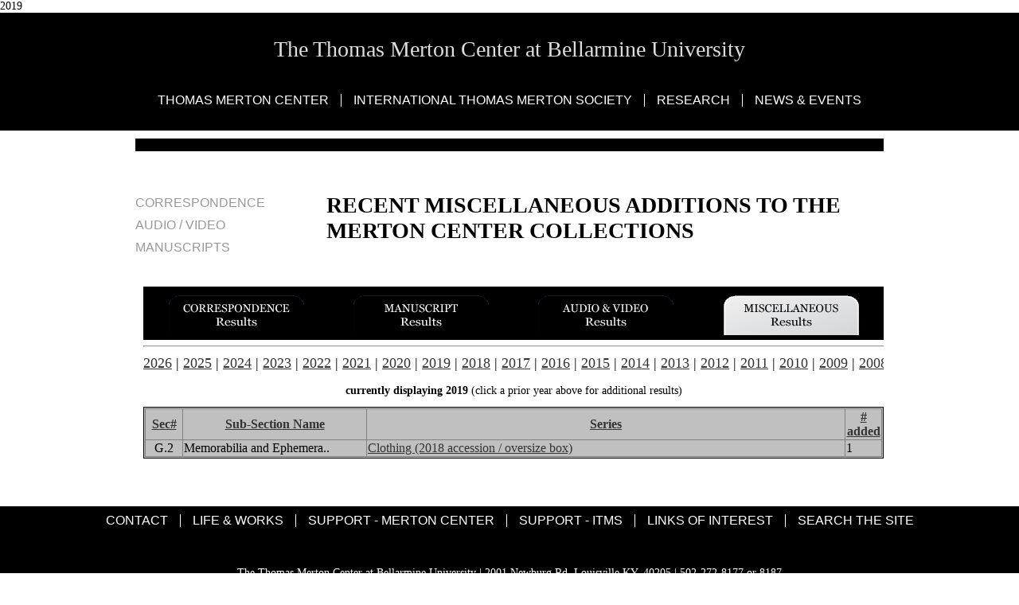

--- FILE ---
content_type: text/html; charset=utf-8
request_url: https://merton.org/Research/Manuscripts/new4.aspx?yr=2019
body_size: 3565
content:
2019
<!DOCTYPE html>
<html lang="en">
<head><meta http-equiv="content-type" content="text/html;charset=UTF-8" /><meta name="description" content="The Thomas Merton Center and The International Thomas Merton Society at Bellarmine University" /><meta name="keywords" content="Thomas Merton Center, Merton Center, Thomas Merton, Bellarmine University,
 International Thomas Merton Society, The Merton Seasonal, The Merton Annual, Monasticism, Abbey of Gethsemani,
 Cistercian, Trappist, ITMS, Merton Society, The Seven Story Mountain, The Sigh of Jonas, 
 New Seeds of Contemplation, Journals, poetry, zen budhism, Sufism, Dalai Lama, Chuang tsu,
 sprituality, ITMS Chapters, Ecumenism, Social Justice, Peace, Owen Merton, Contemplation,
 Meditation, Monks, The Thomas Merton Legacy Trust, Thomas Merton Bibliography" /><title>
	Recent Miscellaneous Additions to the Merton Center Collections - Thomas Merton Center
</title><link rel="stylesheet" type="text/css" href="../../App_Master/site.less" /><meta name="format-detection" content="telephone=no" />

	<style type="text/css">
.style2 {
	border: 1px solid #000000;
	background-color: #C0C0C0;
}
</style>

<script type="text/javascript">
<!--
window.focus();
//-->
</script>

<script type="text/javascript">
<!--
function popup(mylink, windowname)
{
if (! window.focus)return true;
var href;
if (typeof(mylink) == 'string')
href=mylink;
else
href=mylink.href;
window.open(href, windowname, 'width=600,height=650,resizeable=yes,scrollbars=yes');
return false;
}
//-->
</script>

<script type="text/javascript">
<!--
function popup2(mylink, windowname)
{
if (! window.focus)return true;
var href;
if (typeof(mylink) == 'string')
href=mylink;
else
href=mylink.href;
window.open(href, windowname, 'width=750,height=100,resizeable=yes,scrollbars=yes,top=40,left=100');
return false;
}
//-->
</script>

<script type="text/javascript">
<!--
function popup3(mylink, windowname)
{
if (! window.focus)return true;
var href;
if (typeof(mylink) == 'string')
href=mylink;
else
href=mylink.href;
window.open(href, windowname, 'width=600,height=500,resizeable=yes,scrollbars=yes,top=40,left=100');
return false;
}
//-->
</script></head><body class="secondary">


<div class="header">
    <h1 class="site-name"><a name="top" href="https://merton.org/">The Thomas Merton Center at Bellarmine University</a></h1>
    <div class="nav">
        <ul>
            <li><a href="#">Thomas Merton Center</a><ul>
				<li><a href="https://merton.org/annualreport.aspx">Annual Report</a></li>
				<li><a href="https://merton.org/funding.aspx">Funding the Merton Center</a></li>
				<li><a href="https://merton.org/chrono.aspx">Life &amp; Works</a></li>
				<li><a href="https://merton.org/Research/AV/audioclip.aspx">Merton Audio Samples</a></li>
				<li><a href="https://merton.org/TMC-Art/">Merton Center Art</a></li>
				<li><a href="https://merton.org/collection.aspx">The Merton 
				Collection at Bellarmine University</a></li>
				<li><a href="https://merton.org/MLT.aspx">Merton Legacy Trust</a></li>
				<li><a href="https://merton.org/book.aspx">New Publications</a></li>
				<li><a href="https://merton.org/TMC-Fundraising-Goals.pdf">Ongoing Fundraising Goals</a></li>
				<li><a href="https://merton.org/Owen/">Owen Merton</a></li>
				<li><a href="https://merton.org/visit.aspx">Visiting &amp; Contacting</a></li>
			</ul>
			</li>
				<ul>
					<li><a href="https://merton.org/guest.aspx">Sign Our Guestbook</a></li>
			</ul>
			<li><a href="https://merton.org/ITMS/">International Thomas Merton Society</a><ul>
				<li><a href="https://merton.org/ITMS/intro.aspx">Introduction, Information, and Membership</a></li>
				<li><a href="https://merton.org/ITMS/connect.aspx">Chapters and Social Media</a></li>
				<li><a href="https://merton.org/Research/scholarship.aspx">Fellowships and Scholarships</a></li>
				<li><a href="../../ITMS/funding/funding.aspx">Funding the 
				International Thomas Merton Society</a></li>
				<li><a href="https://merton.org/ITMS/general.aspx">General Meetings</a></li>
				<li><a href="https://merton.org/ITMS/publications.aspx">Publications, 
				<i>Annual</i> and <i>Seasonal</i></a></li>
			</ul>
			</li>
			<li><a href="https://merton.org/Research/">Research</a><ul>
				<li><a href="https://merton.org/Research/bibresources.aspx">Bibliographic Resources</a></li>
				<li><a href="https://merton.org/Research/classification.aspx">Classification of the Collection</a></li>
				<li><a href="https://merton.org/Research/forms.aspx">Copyright, Forms, and Policies</a></li>
				<li><a href="https://merton.org/Research/findingaids.aspx">Finding Aids</a></li>
				<li><a href="https://merton.org/Research/scholarship.aspx">Scholarships and Teaching Aids</a></li>
				<li>
				<a href="https://merton.org/Research/Manuscripts/search2.asp?phrase=sample+query">Search Manuscripts</a></li>
				<li><a target="_blank" href="https://merton.bellarmine.edu/">Digital Collections</a></li>
				<li><a href="https://merton.org/Research/">All Research Links</a></li>
			</ul>
			</li>
			<li><a href="/Events">News &amp; Events</a><ul>
				<li><a href="https://merton.org/Events/">Merton Center Events</a></li>
				<li><a href="https://merton.org/research/AV/TMBHM/">Black History Month Lecture Recordings</a></li>
				<li><a href="https://merton.org/hiddenwholeness/">Hidden Wholeness Exhibit</a></li>
				<li><a href="https://merton.org/2025/default.aspx">ITMS Conference</a></li>
				<li><a href="https://merton.org/50th/default.aspx">Merton Quinquagenary Website - 1968-2018</a></li>
				<li><a href="https://merton.org/TMSQ.aspx">Visit Thomas Merton Square</a></li>
			</ul>
			</li>

        </ul>
    </div>
</div>
	<div>
		
	</div>
<div class="wrapper">
	<form name="aspnetForm" method="post" action="new4.aspx?yr=2019" id="aspnetForm">
<div>
<input type="hidden" name="__EVENTTARGET" id="__EVENTTARGET" value="" />
<input type="hidden" name="__EVENTARGUMENT" id="__EVENTARGUMENT" value="" />
<input type="hidden" name="__VIEWSTATE" id="__VIEWSTATE" value="/[base64]/ksQ==" />
</div>

<script type="text/javascript">
//<![CDATA[
var theForm = document.forms['aspnetForm'];
if (!theForm) {
    theForm = document.aspnetForm;
}
function __doPostBack(eventTarget, eventArgument) {
    if (!theForm.onsubmit || (theForm.onsubmit() != false)) {
        theForm.__EVENTTARGET.value = eventTarget;
        theForm.__EVENTARGUMENT.value = eventArgument;
        theForm.submit();
    }
}
//]]>
</script>


<div>

	<input type="hidden" name="__VIEWSTATEGENERATOR" id="__VIEWSTATEGENERATOR" value="0F27321D" />
	<input type="hidden" name="__EVENTVALIDATION" id="__EVENTVALIDATION" value="/wEWBQKS+P2GCgKu5/u7DgLJ27X5CQKHlI6XAQKWmYCGBsqO/IY06betku2Xo5fb5kMScWW8" />
</div>
    <div class="sidebar">
        
<ul>
    <li><a href="#"></a>&nbsp;</li>
    <li><a href="../Correspondence/">Correspondence</a></li>
    <li><a href="../AV/">Audio / Video</a></li>
    <li><a href="../Manuscripts/">Manuscripts</a></li>
    <li><a href="#"></a>&nbsp;</li>

</ul>
    </div>
    <div class="content" style="width: 70%"><br><br>
        <h1 id="ctl00_h1">Recent Miscellaneous Additions to the Merton Center Collections</h1>
        
    </div>
        <div class="content" style="width: 99%">
         

<table width="100%"><tr bgcolor="#000000" align="center">
<td><a href='new1.aspx'><img src="RelImage/ntab1b.gif" onmouseover="this.src='RelImage/ntab1.gif'" onmouseout="this.src='RelImage/ntab1b.gif'" alt="Correspondence" /></a></td>
<td><a href='new2.aspx'><img src="RelImage/ntab2b.gif" onmouseover="this.src='RelImage/ntab2.gif'" onmouseout="this.src='RelImage/ntab2b.gif'" alt="Manuscripts" /></a></td>
<td><a href='new3.aspx'><img src="RelImage/ntab3b.gif" onmouseover="this.src='RelImage/ntab3.gif'" onmouseout="this.src='RelImage/ntab3b.gif'" alt="Audio-Video" /></a></td>
<td><img src="RelImage/ntab4.gif" alt="Miscellaneous" /></td>
</tr></table>

	<hr><p align="center"><font size="+1"><a href="new4.aspx?yr=2026">2026</a>&nbsp;|&nbsp;<a href="new4.aspx?yr=2025">2025</a>&nbsp;|&nbsp;<a href="new4.aspx?yr=2024">2024</a>&nbsp;|&nbsp;<a href="new4.aspx?yr=2023">2023</a>&nbsp;|&nbsp;<a href="new4.aspx?yr=2022">2022</a>&nbsp;|&nbsp;<a href="new4.aspx?yr=2021">2021</a>&nbsp;|&nbsp;<a href="new4.aspx?yr=2020">2020</a>&nbsp;|&nbsp;<a href="new4.aspx?yr=2019">2019</a>&nbsp;|&nbsp;<a href="new4.aspx?yr=2018">2018</a>&nbsp;|&nbsp;<a href="new4.aspx?yr=2017">2017</a>&nbsp;|&nbsp;<a href="new4.aspx?yr=2016">2016</a>&nbsp;|&nbsp;<a href="new4.aspx?yr=2015">2015</a>&nbsp;|&nbsp;<a href="new4.aspx?yr=2014">2014</a>&nbsp;|&nbsp;<a href="new4.aspx?yr=2013">2013</a>&nbsp;|&nbsp;<a href="new4.aspx?yr=2012">2012</a>&nbsp;|&nbsp;<a href="new4.aspx?yr=2011">2011</a>&nbsp;|&nbsp;<a href="new4.aspx?yr=2010">2010</a>&nbsp;|&nbsp;<a href="new4.aspx?yr=2009">2009</a>&nbsp;|&nbsp;<a href="new4.aspx?yr=2008">2008</a></font></p>
	<p align="center"><b>currently displaying 2019</b> (click a prior year above for additional results)</p>
    		<table class="style2" style="width: 100%">
			<tr>			
				<td width="100%">
					
					<div>
	<table cellspacing="0" rules="all" border="1" id="ctl00_content2_GridView1" style="border-collapse:collapse;">
		<tr>
			<th scope="col"><a href="javascript:__doPostBack('ctl00$content2$GridView1','Sort$SubSection_Num')">Sec#</a></th><th scope="col"><a href="javascript:__doPostBack('ctl00$content2$GridView1','Sort$SubSec')">Sub-Section Name</a></th><th scope="col"><a href="javascript:__doPostBack('ctl00$content2$GridView1','Sort$Series')">Series</a></th><th scope="col"><a href="javascript:__doPostBack('ctl00$content2$GridView1','Sort$CoDC')"># added</a></th>
		</tr><tr>
			<td align="center" style="width:5%;">G.2</td><td style="width:25%;">Memorabilia and Ephemera..</td><td style="width:65%;">
									<a href="rec-series.aspx?id=303"><span id="ctl00_content2_GridView1_ctl02_Label1">Clothing (2018 accession / oversize box)</span></a>
								</td><td style="width:5%;">1</td>
		</tr>
	</table>
</div>

					</td>
				</tr>
	</table>
<br /><br /><br />

    </div>
        <div class="content" style="width: 99%">
         
    					
    		
    </div>
        <div class="content" style="width: 99%">
        
    		
    </div>
</form>
</div>

<div class="footer">
    <div class="nav">
        <ul>
            <li><a href="https://merton.org/visit.aspx">Contact</a></li>
            <li><a href="https://merton.org/chrono.aspx">Life &amp; Works</a></li>
            <li><a href="https://merton.org/funding.aspx">Support - Merton 
			Center</a></li>
			<li><a href="../../ITMS/donate.htm">Support - ITMS</a></li>
            <li><a href="https://merton.org/links.aspx">Links of Interest</a></li>
            <li><a href="https://merton.org/site-search.aspx">Search the Site</a></li>
        </ul>
    </div>
    <p class="contact">The Thomas Merton Center at Bellarmine University | 2001 Newburg Rd, Louisville KY, 40205 | 
	502-272-8177 or 8187</p>
    <p class="copy">Copyright &copy; The Thomas Merton Center at Bellarmine University. All rights reserved.<br>
        Photographs copyright of the Merton Legacy Trust. Not to be used without written permission.</p>
</div>
<script>
$(function(){
    /*$("ul.dropdown li").hover(function() {
        $(this).addClass("hover");
        $('ul:first', this).css('visibility', 'visible');  
    }, function() {
        $(this).removeClass("hover");
        $('ul:first', this).css('visibility', 'hidden');    
    });
    
    $("ul.dropdown li ul li:has(ul)").find("a:first").append(" &raquo; ");*/
    var c='sfhover';
    $('.nav li').hover(function() { $(this).addClass(c) }, function() { $(this).removeClass(c) });
});
</script>

</body></html>